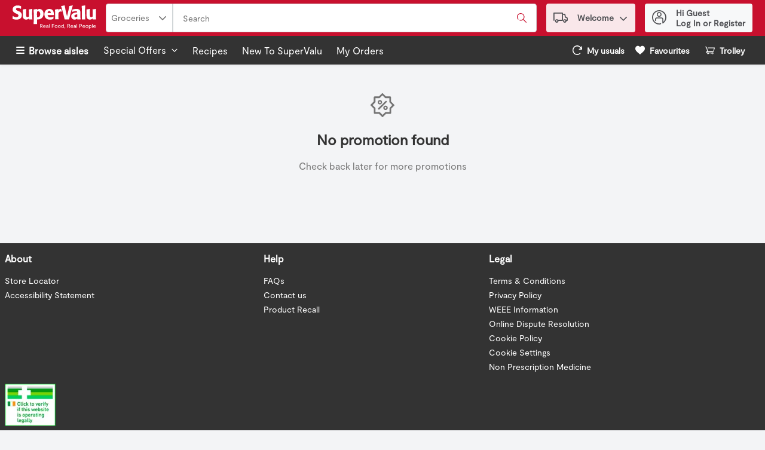

--- FILE ---
content_type: application/javascript; charset=UTF-8
request_url: https://shop.supervalu.ie/static/js/bundle.runtime.9844f31b.js
body_size: 4965
content:
(()=>{"use strict";var e={},o={};function t(a){var r=o[a];if(void 0!==r)return r.exports;var d=o[a]={id:a,loaded:!1,exports:{}};return e[a].call(d.exports,d,d.exports,t),d.loaded=!0,d.exports}t.m=e,(()=>{var e=[];t.O=(o,a,r,d)=>{if(!a){var n=1/0;for(s=0;s<e.length;s++){for(var[a,r,d]=e[s],i=!0,l=0;l<a.length;l++)(!1&d||n>=d)&&Object.keys(t.O).every((e=>t.O[e](a[l])))?a.splice(l--,1):(i=!1,d<n&&(n=d));if(i){e.splice(s--,1);var c=r();void 0!==c&&(o=c)}}return o}d=d||0;for(var s=e.length;s>0&&e[s-1][2]>d;s--)e[s]=e[s-1];e[s]=[a,r,d]}})(),t.n=e=>{var o=e&&e.__esModule?()=>e.default:()=>e;return t.d(o,{a:o}),o},(()=>{var e,o=Object.getPrototypeOf?e=>Object.getPrototypeOf(e):e=>e.__proto__;t.t=function(a,r){if(1&r&&(a=this(a)),8&r)return a;if("object"===typeof a&&a){if(4&r&&a.__esModule)return a;if(16&r&&"function"===typeof a.then)return a}var d=Object.create(null);t.r(d);var n={};e=e||[null,o({}),o([]),o(o)];for(var i=2&r&&a;"object"==typeof i&&!~e.indexOf(i);i=o(i))Object.getOwnPropertyNames(i).forEach((e=>n[e]=()=>a[e]));return n.default=()=>a,t.d(d,n),d}})(),t.d=(e,o)=>{for(var a in o)t.o(o,a)&&!t.o(e,a)&&Object.defineProperty(e,a,{enumerable:!0,get:o[a]})},t.f={},t.e=e=>Promise.all(Object.keys(t.f).reduce(((o,a)=>(t.f[a](e,o),o)),[])),t.u=e=>"static/js/"+({6:"WelcomeModal-ReviewRewardsModal",39:"StoreInformation",123:"Confirmation",145:"PlaceOrderAfterVerify",203:"CA_NutritionProfile",208:"WebCollage",223:"PlanningList",331:"FloatingCmsPreviewWindowChunk",353:"WelcomeModal-DeleteCreditCard",368:"ServerDataRecommendationCarousel",553:"ServerDataProductCardStory",633:"SlideOutChunk",750:"AdvertsPage",828:"WelcomeModal-AddressFinder",838:"SummaryBoxPromotionsV3",885:"MultiItemListModalChunk",900:"PreferencesPage",923:"WelcomeModal-GiftCard",1036:"PageTopperV1",1037:"ConfettiCallbackComponent",1145:"CMSPromotionsGallery",1166:"WelcomeModal-ReserveTimeslot",1199:"WelcomeModal-EntryStep",1209:"Checkout_PaymentSection",1229:"SmartBannerAppleChunk",1330:"Hoc-sp-OnScrollPaginationComponent",1351:"LargePromotionV1",1356:"StandardContentBlock2",1515:"LargeContentBlock",1518:"RegStepTwoPage",1525:"Recipes",1534:"ClientDataProductCardStory",1556:"US_NutritionProfile",1604:"SearchResults",1618:"OrderPaymentConfirmation",1620:"Hoc-sp-ButtonPaginationComponent",1633:"PaymentFailure",1686:"Image",1737:"Checkout_DeliverySection",1820:"WelcomeModal-Geolocation",1826:"Impersonate",1908:"Checkout_ApplePay",2007:"PreviewUrlHandlerChunk",2046:"StackedContentBlock",2154:"PastPurchasesPage",2251:"WelcomeModal-DeleteAccountActiveOrder",2265:"Subscriptions",2283:"Recommendations",2376:"TextButton",2472:"BannerCarousel",2473:"WelcomeModal-ProductMissedPromotionDetails",2567:"LoginRedirect",2588:"HeadingsAndText",2597:"ListDetails",2603:"ProductPageModalChunk",2701:"Checkout_BrainTreeHostedFields",2746:"ProductCardStory",2754:"EU_NutritionProfile",2860:"Checkout_ContactInfoSection",2954:"GlobalSpinnerChunk",3026:"WelcomeModal-DeleteAddress",3054:"SummaryBoxPromotionsV2",3088:"WelcomeModal-FixAddress",3107:"WeeklyAds",3139:"CouponGallery",3150:"ImageWithContentV1",3252:"SilentSignIn",3422:"WelcomeModal-ChangeLanguage",3592:"WelcomeModal-EntryStep2",3692:"Freeform",3701:"ProductDetails",3729:"SupportLoginIssues",3754:"WelcomeModal-TimeslotDeliveryStatusWarning",3812:"WelcomeModal-ShoppingListConfirmation",3873:"TwoProductCard",3881:"NextAvailableTimeslot",3925:"LargePromotion",3953:"CustomerNotificationModalChunk",3975:"WelcomeModal-BlockStep",4009:"WelcomeModal-CartMissedPromotionDetails",4054:"PastPurchasesByCategories",4110:"VideoWithContent",4115:"FavoritesForCategoriesPage",4205:"PageTopperWithFullBackground",4257:"ReCaptchaComponentChunk",4357:"FavoritesByCategoriesPage",4440:"ClientDataRecipe",4501:"MaxLimitModalShoppingRuleChunk",4681:"Checkout",4685:"RecipeDetail",4754:"ProductCategoriesDetails",4817:"Checkout_TimeslotSection",4862:"FavoritesCategories",4878:"WelcomeModal-RecommendedSubstitutionsSearchModal",4879:"ContentPage",4891:"WelcomeModal-PreserveStoreInfoModal",4897:"FirebaseComponent",4911:"ModifyOrderModalShoppingRuleChunk",4994:"SilentRenew",5179:"Sale",5208:"Checkout_CartItems",5303:"WelcomeModal-CannotCopyCartToShoppingList",5310:"WelcomeModal-SpecialRequest",5404:"MyLists",5406:"WelcomeModalChunk",5460:"SmallPromotion",5571:"ProductListing",5612:"WelcomeModal-ChangeStoreModifyWarning",5621:"AddToCartModalShoppingRuleChunk",5711:"ClientDataSmallPromotion",5723:"WelcomeModal-MissingLoyaltyNumber",5757:"WelcomeModal-ShoppingListUnavailable",5769:"WelcomeModal-StoreDetails",5825:"WelcomeModal-ChangeStoreConfirmationCheckout",5841:"StoreLocator",5966:"OrderModifyFailure",5990:"WelcomeModal-ConnectedOrderModals",6063:"TreeBanner",6101:"WelcomeModal-AddNewAddress",6258:"SmartBannerAndroidChunk",6272:"MyAccount",6300:"PlaceOrderCallback",6326:"ConfettiComponent",6401:"Checkout_VouchersSection",6405:"InformationModalsChunk",6457:"CartReview",6482:"TimeSlotExpiryModalChunk",6536:"ImageTextButton",6563:"CategoryProducts",6626:"CMSPreview",6718:"PromotionDetailsPage",6827:"WelcomeModal-ReserveNewTimeslot",6854:"HeroBannerV1",7003:"ImageWithContent",7013:"Departments",7034:"ProductPromotionsModalChunk",7176:"WelcomeModal-LoginStep",7178:"MyOrders",7202:"PageTopperWithFullBackgroundV1",7205:"SummaryBoxPromotionsV1",7301:"Flyer",7316:"ContactUs",7329:"`PageTopper`",7337:"AUS_NutritionProfile",7577:"WelcomeModal-ErrorInfo",7666:"SurveyPage",7676:"PastPurchasesForCategories",7685:"WelcomeModal-PDPListTooltip",7902:"WelcomeModal-AgeGate",7910:"SignInCallback",8016:"ClientDataLargePromotion",8023:"Legacy_ProductCard",8082:"InterimModalContent",8233:"ClientDataRecommendationCarousel",8331:"ErrorToastChunk",8346:"SmallCarousel",8396:"HeroBanner",8410:"AddToCartNotificationShoppingRuleChunk",8424:"ServerDataRecipe",8567:"WelcomeModal-DeleteAccount",8726:"DigitalCoupons",8753:"OrderDetails",8775:"ProductCardStoryV1",8785:"Checkout_GooglePay",8786:"StandardContentBlock1",9056:"WelcomeModal-ChangeStoreConfirmation",9109:"CallToAction",9114:"Checkout_Paypal",9265:"DigitalCouponsChunk",9397:"ModifyPaymentCallback",9477:"PaymentSuccess",9527:"Unsupported",9794:"PageHeader",9886:"CartProductMissedPromotions",9945:"Video",9969:"PromotionsPage"}[e]||e)+"."+{6:"0fd9fb98",39:"201c27d6",123:"595a87d0",145:"4454c463",203:"a3827bde",208:"b8fded88",223:"283ffbf5",331:"e5122fe7",353:"117543e6",368:"f1e6ce0d",553:"fab3a3bd",633:"c617bf24",750:"3cebbda7",828:"9c93cc4a",838:"5abf0404",885:"8356c9e7",900:"b783ed4c",923:"73c1b4c6",1036:"d21bc1bc",1037:"490b76c0",1145:"df05ded7",1166:"214f01d4",1199:"733414d6",1209:"be1f3dcb",1229:"b11b5b6a",1330:"826d0030",1351:"e020b50d",1356:"8be73c41",1460:"3b813000",1515:"16f19c48",1518:"d20f6b3b",1525:"65024d6b",1534:"9a2423c1",1556:"3392f26f",1604:"b9f01a3c",1618:"e3eb31ae",1620:"809f4678",1633:"857804fc",1686:"8dcb57d7",1737:"1e2a7e85",1820:"8d651bd1",1826:"d45503fa",1908:"076bb893",2007:"4002c680",2046:"52849732",2154:"8206df4d",2251:"88e5d62b",2265:"bdef29b4",2283:"448378d5",2376:"8258b16d",2472:"11ee8b58",2473:"e85a9c46",2567:"68f87f85",2588:"319fb05e",2597:"5924bb30",2603:"26571372",2701:"b1f56ccd",2746:"9a0e424f",2754:"2eeb8b01",2792:"9ded2e5c",2860:"d4755486",2954:"d4091090",3026:"fee6c0d9",3054:"83777ac4",3088:"9ed8f31c",3107:"59cdb260",3139:"527d9ce3",3150:"de54d6bf",3252:"2525810e",3422:"a2a2c5df",3592:"3a2b1f29",3692:"66f534da",3701:"5ce8aab1",3729:"645a150f",3754:"b2723ada",3812:"7c97dada",3873:"6bb4eada",3881:"07039eb3",3925:"63942252",3953:"0bf96462",3975:"cafc111b",4009:"9159f927",4054:"804cf4d0",4110:"a0f2e505",4115:"fb0d9b4b",4205:"82d5aebd",4257:"de99d7db",4357:"8ed6dba0",4440:"13d4260a",4501:"612163d6",4613:"c4964572",4681:"1b127064",4685:"e3d4056e",4754:"404714b0",4817:"a37568e8",4862:"6d3ebb22",4878:"9d7f807d",4879:"83908ded",4891:"699dda4d",4897:"57246141",4911:"7cc8c257",4994:"694a08fe",5179:"37495b00",5208:"968c650a",5303:"91bcb0ed",5310:"3be965ba",5404:"ea85538b",5406:"cfb6e662",5422:"b4734866",5460:"7cf6c20d",5571:"83006181",5612:"abd6284a",5621:"63105470",5711:"8ca1bb8c",5723:"0ce8dc25",5757:"6273d7ec",5769:"f73f3858",5825:"7303fc52",5841:"08b4b0c7",5966:"d4f542b2",5990:"7953cf52",6063:"d9374183",6101:"54aefa08",6258:"2be48bcc",6272:"7602a4de",6300:"03543097",6326:"00784757",6401:"5f7e5e04",6405:"a902d521",6457:"633c4694",6482:"83f22773",6536:"8068d4e7",6563:"fe457333",6626:"2dca1d7e",6718:"3725cd67",6827:"63e315fc",6854:"4a10d2db",7003:"d843d65f",7013:"277d8124",7034:"0a5732a2",7176:"222321e2",7178:"4218c81d",7202:"863344e2",7205:"0c9e8593",7301:"b9d031b6",7316:"415f32ab",7329:"4ed3c90e",7337:"e0e03e05",7577:"2402c444",7666:"3c59fb95",7676:"c3c52926",7685:"6002a53d",7902:"93821d69",7910:"7bd5e784",8016:"a6eef67f",8023:"3a1adec6",8082:"0a88148f",8233:"80c4e51e",8331:"3dc2f8af",8346:"dde65b27",8396:"b672d8fb",8410:"06124b8b",8424:"b3efe4d9",8567:"485f3cb1",8726:"6d8d098b",8753:"0c6e3e3f",8775:"ad44282e",8785:"fb672fef",8786:"8a0dddce",9056:"3d0662cb",9109:"2232f838",9114:"fc663d3e",9265:"788f4846",9397:"92f3c373",9477:"1792b254",9527:"d77e56f9",9679:"2f4d6fbd",9794:"55ad7f88",9886:"f4d98228",9945:"ef377673",9969:"d4babb48"}[e]+".chunk.js",t.g=function(){if("object"===typeof globalThis)return globalThis;try{return this||new Function("return this")()}catch(e){if("object"===typeof window)return window}}(),t.hmd=e=>((e=Object.create(e)).children||(e.children=[]),Object.defineProperty(e,"exports",{enumerable:!0,set:()=>{throw new Error("ES Modules may not assign module.exports or exports.*, Use ESM export syntax, instead: "+e.id)}}),e),t.o=(e,o)=>Object.prototype.hasOwnProperty.call(e,o),(()=>{var e={},o="v8.ui.storefront:";t.l=(a,r,d,n)=>{if(e[a])e[a].push(r);else{var i,l;if(void 0!==d)for(var c=document.getElementsByTagName("script"),s=0;s<c.length;s++){var f=c[s];if(f.getAttribute("src")==a||f.getAttribute("data-webpack")==o+d){i=f;break}}i||(l=!0,(i=document.createElement("script")).charset="utf-8",i.timeout=120,t.nc&&i.setAttribute("nonce",t.nc),i.setAttribute("data-webpack",o+d),i.src=a),e[a]=[r];var u=(o,t)=>{i.onerror=i.onload=null,clearTimeout(b);var r=e[a];if(delete e[a],i.parentNode&&i.parentNode.removeChild(i),r&&r.forEach((e=>e(t))),o)return o(t)},b=setTimeout(u.bind(null,void 0,{type:"timeout",target:i}),12e4);i.onerror=u.bind(null,i.onerror),i.onload=u.bind(null,i.onload),l&&document.head.appendChild(i)}}})(),t.r=e=>{"undefined"!==typeof Symbol&&Symbol.toStringTag&&Object.defineProperty(e,Symbol.toStringTag,{value:"Module"}),Object.defineProperty(e,"__esModule",{value:!0})},t.nmd=e=>(e.paths=[],e.children||(e.children=[]),e),t.p="/",(()=>{var e={3666:0};t.f.j=(o,a)=>{var r=t.o(e,o)?e[o]:void 0;if(0!==r)if(r)a.push(r[2]);else if(3666!=o){var d=new Promise(((t,a)=>r=e[o]=[t,a]));a.push(r[2]=d);var n=t.p+t.u(o),i=new Error;t.l(n,(a=>{if(t.o(e,o)&&(0!==(r=e[o])&&(e[o]=void 0),r)){var d=a&&("load"===a.type?"missing":a.type),n=a&&a.target&&a.target.src;i.message="Loading chunk "+o+" failed.\n("+d+": "+n+")",i.name="ChunkLoadError",i.type=d,i.request=n,r[1](i)}}),"chunk-"+o,o)}else e[o]=0},t.O.j=o=>0===e[o];var o=(o,a)=>{var r,d,[n,i,l]=a,c=0;if(n.some((o=>0!==e[o]))){for(r in i)t.o(i,r)&&(t.m[r]=i[r]);if(l)var s=l(t)}for(o&&o(a);c<n.length;c++)d=n[c],t.o(e,d)&&e[d]&&e[d][0](),e[d]=0;return t.O(s)},a=self.__LOADABLE_LOADED_CHUNKS__=self.__LOADABLE_LOADED_CHUNKS__||[];a.forEach(o.bind(null,0)),a.push=o.bind(null,a.push.bind(a))})()})();